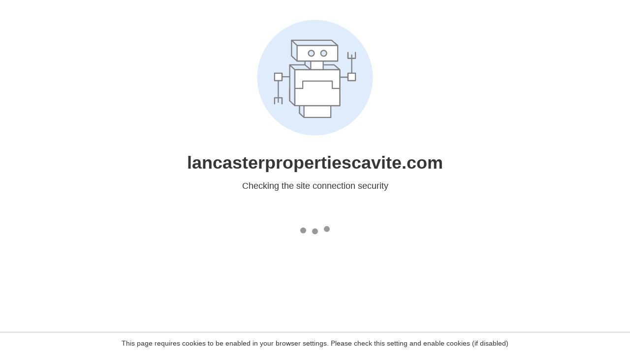

--- FILE ---
content_type: text/html
request_url: http://www.lancasterpropertiescavite.com/testimonial/donald-simpson/
body_size: 199
content:
<html><head><link rel="icon" href="data:;"><meta http-equiv="refresh" content="0;/.well-known/sgcaptcha/?r=%2Ftestimonial%2Fdonald-simpson%2F&y=ipc:3.148.253.228:1763865450.520"></meta></head></html>